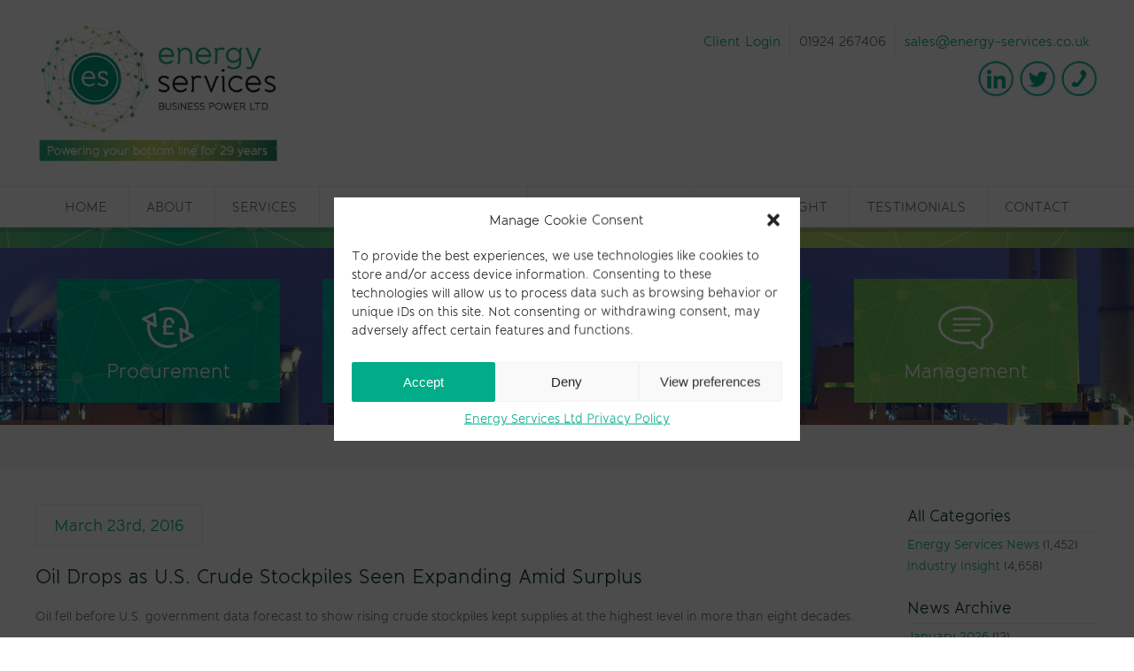

--- FILE ---
content_type: text/css
request_url: https://www.energy-services.co.uk/wp-content/themes/energy-services/banda-font.css
body_size: 295
content:
/* @font-face kit by Fonts2u (http://www.fonts2u.com) */ @font-face {font-family:"BandaRegular";src:url("regular.eot?") format("eot"),url("regular.woff") format("woff"),url("regular.ttf") format("truetype"),url("regular.svg#BandaRegular") format("svg");font-weight:normal;font-style:normal;}


--- FILE ---
content_type: text/css
request_url: https://www.energy-services.co.uk/wp-content/themes/energy-services/style.css
body_size: 34260
content:
/*   
Theme Name: Energy Services
Description: This is the Energy Services WordPress Website Template
Author: We are CODA
Author URI: http://www.wearecoda.com
Version: 1
*/



@charset "utf-8";
/* Simple fluid media
   Note: Fluid media requires that you remove the media's height and width attributes from the HTML
   http://www.alistapart.com/articles/fluid-images/ 
*/
img, object, embed, video {
	max-width: 100%;
	height: auto;
}
/* IE 6 does not support max-width so default to width 100% */
.ie6 img {
	width:100%;
}


body, html {
	color: #6e6b6b;
	font-weight: 100;
	font-family:"BandaRegular";
	font-size:14px;
}


p {
	margin-top: 0;
}


ul {
	margin: 0 0 20px 0;
	padding: 0;
	text-align: left;
}

.tml {
	width: 320px !important;
	margin: 0 auto;
	}
	
.tml input,
.tml textarea,
.tml select {
	background-color: #f6f6f6;
	padding: 10px;
	}
	
.tml button, input[type="button"], input[type="submit"] {
	background-color: #00ac89;
	color: #ffffff;
	}
	
	


li {
	margin: 0;
	padding: 0 0 5px 25px;
	background-image: url(assets/green-bullet.png);
	background-position: 0px 2px;
	background-repeat: no-repeat;
	list-style: none;
}


a:link, a:active, a:visited {
	color: #00ac89;
	text-decoration: none;
	-webkit-transition: all 0.3s ease-in-out;
    -moz-transition: all 0.3s ease-in-out;
    -o-transition: all 0.3s ease-in-out;
    -ms-transition: all 0.3s ease-in-out;
    transition: all 0.3s ease-in-out;  
}

a:hover{
	color: #043a21;
	-webkit-transition: all 0.2s ease-in-out;
    -moz-transition: all 0.2s ease-in-out;
    -o-transition: all 0.2s ease-in-out;
    -ms-transition: all 0.2s ease-in-out;
    transition: all 0.2s ease-in-out;
   
}



/* Mobile Layout: 480px and below. */

h1 {
   font-family:"BandaRegular";
   color: #043a21;
   font-weight: 400;
   padding: 0 10px 0 10px;
   font-size: 18px;
   margin: 0 0 10px 0;
}

h2, .easy_testimonial_title {
   font-family:"BandaRegular";
   color: #00ac89;
   font-weight: 400 !important;
   font-size: 16px;
   margin: 0 0 10px 0;
}

h3 {
   font-family:"BandaRegular";
   color: #043a21;
   font-weight: 400;
   font-size: 16px;
   margin: 0 0 10px 0;
}


h4 {
   color: #043A21;
   font-weight: 400;
    font-size: 15px;

}



#quick-quote {
	display: none;
}



/* POP UP STYLES START */

#AnythingPopup_BoxContainerHeader1 {
    border-top-right-radius: 0 !important;
    border-top-left-radius: 0 !important;
	height: 50px !important;
}

#AnythingPopup_BoxTitle1 {
	font-family:"BandaRegular" !important;
    font-weight: 400 !important;
	text-align: center !important;
	font-size: 16px !important;
	margin: 15px !important;
}

#AnythingPopup_BoxContainerHeader1 a {
    font-family:"BandaRegular" !important;
    font-weight: 400 !important;
	font-size: 16px !important;
	margin: 10px 0 0 0 !important;
}

#AnythingPopup_BoxContainer1 {
    border: 0 !important;
    padding: 0px;
    border-radius: 0 !important;
}

#AnythingPopup_BoxContainerFooter1 {
    opacity: 0.6 !important;
  
}


/* POP UP STYLES END */


#wrapper {
	width: 100%;
	text-align: center;
	display: inline-block;
	border-top: #f6f6f6 solid 50px;
	border-bottom: #f6f6f6 solid 50px;
	padding: 20px 0;
}

#latest-news-wrapper {
	width: 100%;
	text-align: center;
	display: inline-block;
	border-bottom: #f6f6f6 solid 50px;
	padding: 20px 0;
}

#latest-news-wrapper h1 {
  color: #bc5527;
}
	
#header-container {
	margin-left: auto;
	margin-right: auto;
	width: 87.36%;
	padding: 2% 0 2% 0;
	clear:both;
	background-color: #ffffff;
}

#logo {
	display: none;
}

#twentyone-years-logo {
	display: none;
}


#logo-mobile {
	width: 280px;
	display: block;
	margin: 0 auto 10px auto;
}

#logo-mobile img {
	width: 100%;
	height: auto;
}

#top-right-menu {
	 float: right;
	 font-size: 15px;
	 width: 100%;
	 text-align: center;
}

.top-right-menu {
	padding: 1% 0;
	display: block;
}

#top-right-menu a {
	color: #00ac89;
	padding: 10px;
	display: block;
}

#top-right-menu p {
	padding: 10px;
	margin: 0;
}

#top-right-smi {
	width: 100%;
	display: block;
	margin: 0 auto;
	text-align: center;
	border-top: 1px solid #EEEDED;
}


#top-right-smi img {
	height: 43px;
	width: auto;
	margin-left: 0;
	margin-top: 5px;
	-webkit-transition: all 0.3s ease-in-out;
    -moz-transition: all 0.3s ease-in-out;
    -o-transition: all 0.3s ease-in-out;
    -ms-transition: all 0.3s ease-in-out;
    transition: all 0.3s ease-in-out;

}

#top-right-smi img:hover {
	filter:alpha(opacity=50);
    -moz-opacity:0.5;
    -khtml-opacity: 0.5;
    opacity: 0.5;
	-webkit-transition: all 0.2s ease-in-out;
    -moz-transition: all 0.2s ease-in-out;
    -o-transition: all 0.2s ease-in-out;
    -ms-transition: all 0.2s ease-in-out;
    transition: all 0.2s ease-in-out;
	
}

#mainNav-container {	 
	width: 100%;
	border-bottom: solid 1px #eeeded;
	border-top: solid 1px #eeeded;
	float: left;
	margin-top: 2%;
	
	
}

/* Top level navigation */



#mainNav {	 
	display: block;
	margin: 0 auto 0 auto;
	text-transform: uppercase; 
	padding: 0;
	font-weight: 400;
	font-size: 15px;
	text-align: center;
	line-height: 100%;
	font-family:"BandaRegular";
}

#mainNav ul { 
	 padding: 0;
	 margin: 0 !important;
	 text-align:center;
}

#mainNav li { 
	  display: inline-block;
	  text-decoration: none;
	  background-image: none;
	  padding: 1.2% 1%;
	  margin: 0;
	  border-left: solid 1px #eeeded;
}


#mainNav li:first-child { 
	   border-left: none;
	
}

#mainNav li a {
	  text-decoration: none;
	  background-image: none;
	  color: #6e6b6b;
            }
			
#mainNav li a:hover { 
		color: #00ac89;
	 } 
	 
	 
	 /* Second level+ dropdowns */


#mainNav ul ul li a {	
	display: block;
	float: none;
	font-size: 13px;
	padding: 8px 10px 10px 10px;
	margin: 0;
	text-align: center;	
}

#mainNav ul ul li :hover {
	color: #00ac89;	
	}
     
#mainNav li ul { 
      background-image: url(assets/menu-dd-bg.png);
	  background-repeat: repeat-x;
	  padding: 10px 20px 10px 20px;
      display: none;
	  z-index: 12;
	  margin: 1.2% 0 0 0 !important;
    }
       
#mainNav li:hover ul {
            display:block; 
            position:absolute; 
        }
	 
 /* Second level+ dropdowns */
	 
		

#footerNav ul { 
	 padding: 0;
	 margin: 0;
	 text-align: center
}

#footerNav li { 
	  display: block;
	  text-decoration: none;
	  background-image: none;
	  padding: 0;
	  margin: 0;
}

#footerNav li a {
	  text-decoration: none;
	  background-image: none;
	  color: #6e6b6b;
            }
			
#footerNav li a:hover { 
		color: #00ac89;
	
	    }    
		
/* Top level navigation */




#wprmenu_bar {
    position: fixed;
	left: 0px;
	width: 100%;
	top:0;
	font-family:"BandaRegular";
	text-transform: uppercase;
	background-image: none;
	
}

#mg-wprm-wrap ul li {
	background-image: none !important;
	}

#wprmenu_bar .wprmenu_icon span, .hamburger-inner, .hamburger-inner::before, .hamburger-inner::after {
    height: 3px !important;
	border-radius: 0 !important;
}

#wprmenu_menu.left {
    top: 0;
}

#wprmenu_menu.wprmenu_levels ul li a {
    text-transform: uppercase;
	font-family: 'Lato', sans-serif;
	
}

#wprmenu_menu.wprmenu_levels a.wprmenu_parent_item {
    margin-left: 30px !important;
}

#wprmenu_menu.wprmenu_levels ul li ul li {
    padding-left: 30px !important;
}

.cbp-spmenu-push .cbp-spmenu-top #wprmenu_menu_ul {
	padding-top: 42px;
	}

#menu-band {
	overflow: hidden;
	text-align: center;
	width: 100%;
	line-height: 100%;

}


#menu-band img{
	position: relative;
	left: 100%;
	margin-left: -200% ;
	max-width: none;
	width: auto;
}

#home-slider {
	width: 100%;
	text-align: center;
}

#inner-header-image {
	width: 100%;
	overflow: hidden;
	text-align: center;
	position: absolute;
	height: 200px;
	z-index: 2;
	background-color: #333;
}

#inner-header-image img {
   height: 200px;
   max-width: none !important;
   position: relative; /* allows repositioning */
   left: 100%; /* move the whole width of the image to the right */
   margin-left: -200%;
   z-index:1;
}


#four-columns-holder, #four-columns-holder-mini {
	width: 100%;
	background-color: #F6F6F6;
	float: left;
}

#four-columns {
	margin: -100px auto 0 auto;
	width: 87.36%;
	text-align: center;
	font-size: 14px;
	color: #ffffff;
	z-index: 2;
	position: relative;
}

#four-columns p {
	display: none;
}

#four-columns h2 {
	color: #ffffff;
	font-size: 18px;
	font-weight: normal;
	margin-bottom: 30px;
}

#four-columns a {
	display: inline-block;
	padding: 4% 14%;
	background-color: #ffffff;
	color: #6e6b6b;
	border-radius: 2px;
	margin-top: 8%;
	font-size: 14px;
	text-transform: uppercase;
}

#four-columns a:hover {
	 filter:alpha(opacity=70);
    -moz-opacity: 0.7;
    -khtml-opacity: 0.7;
    opacity: 0.7;
}

#four-columns img {
	height: 60px;
	width: auto;
}

#quarter-column-1 {
	width: 65%;
	background-color: #00ac89;
	background-image:url(assets/quarter-column-1-bg.jpg);
	background-position: center -180px;
	background-repeat: no-repeat;
	display: block;
	margin: 0 auto 4% auto;
	padding: 10% 5%;
}

#quarter-column-2 {
	width: 65%;
	background-color: #63c4b0;
	background-image:url(assets/quarter-column-2-bg.jpg);
	background-position: center -180px;
	background-repeat: no-repeat;
	display: block;
	margin: 0 auto 4% auto;
	padding: 10% 5%;
}

#quarter-column-3 {
	width: 65%;
	background-color: #007159;
	background-image:url(assets/quarter-column-3-bg.jpg);
	background-position: center -180px;
	background-repeat: no-repeat;
	display: block;
	margin: 0 auto 4% auto;
	padding: 10% 5%;
}

#quarter-column-4 {
	width: 65%;
	background-color: #b7d560;
	background-image:url(assets/quarter-column-4-bg.jpg);
	background-position: center -180px;
	background-repeat: no-repeat;
	display: block;
	margin: 0 auto 4% auto;
	padding: 10% 5%;
}


#four-columns-mini {
	margin: 220px auto 0 auto;
	width: 87.36%;
	text-align: center;
	font-size: 14px;
	color: #ffffff;
	z-index: 2;
	position: relative;
}


#four-columns-mini h2 {
	color: #ffffff;
	font-size: 18px;
	font-weight: normal;
	margin-bottom: 0;
}

#four-columns-mini a {
	color: #6e6b6b;
	font-size: 14px;
}

#four-columns-mini img {
	height: 40px;
	width: auto;
}


#quarter-column-1-mini {
	width: 80%;
	background-color: #00ac89;
	background-image:url(assets/quarter-column-1-bg.jpg);
	background-position: center -180px;
	background-repeat: no-repeat;
	display: block;
	margin: 0 auto 10px auto;
	padding: 2% 0;
}

#quarter-column-2-mini {
	width: 80%;
	background-color: #63c4b0;
	background-image:url(assets/quarter-column-2-bg.jpg);
	background-position: center -180px;
	background-repeat: no-repeat;
	display: block;
	margin: 0 auto 10px auto;
	padding: 2% 0;
}

#quarter-column-3-mini {
	width: 80%;
	background-color: #007159;
	background-image:url(assets/quarter-column-3-bg.jpg);
	background-position: center -180px;
	background-repeat: no-repeat;
	display: block;
	margin: 0 auto 10px auto;
	padding: 2% 0;
}

#quarter-column-4-mini {
	width: 80%;
	background-color: #b7d560;
	background-image:url(assets/quarter-column-4-bg.jpg);
	background-position: center -180px;
	background-repeat: no-repeat;
	display: block;
	margin: 0 auto 10px auto;
	padding: 2% 0;
}



#main-content-area, #main-content-area-glossary {
	  width: 87.36%;
	  text-align: center;
	  margin: 0 auto;
	  display: inline-block;
}


#main-content-area-glossary li {
	padding: 0 0px 5px 0px;
	background-image: none;
	list-style: none;
	float: left;
	width: 100%;
}

.wsp-glossarys-title {
	display: none;
	}


#main-content-area-left-column, #main-content-area-right-column {
	  width: 100%;
	  text-align: center;
}


#blog-content-area-left-column {
	  width: 100%;
	  text-align: center;
}


#blog-content-area-left-column h1 {
	 padding: 0;
}


#blog-content-area-right-column {
	  width: 100%;
	  text-align: center;
}

#blog-content-area-right-column h3 {
   margin: 0;
   padding-bottom: 5px;
   border-bottom: 1px solid #EEEDED;
}



.green-box-link a  {
	background-color: #00ac89;
	padding: 8px; 
	border: none;
	font-family:"BandaRegular";
	background-image: none;
	color: #ffffff;
	border-radius: 2px;
	-moz-border-radius: 2px; 
	-webkit-border-radius: 2px;
	display: inline-block;
	margin: 0 0 20px 0;
}

.green-box-link a:hover  {
	background-color: #007159;
}


.icon-title  {
	display: block;
	margin: 0 auto;
	text-align: center;
}

.icon-title img  {
	height: 60px;
	width: auto;
	display: block;
	margin: 0 auto;
}

.small-icon-left img  {
	height: 40px;
	width: auto;
	margin: 0 5px 0 5px;
}

.green-block {
  	width: 100%;
	text-align: center;
	display: inline-block;
	background-color: #00ac89; 
	background-image: url(assets/web-bg.png);
	background-position: left top;
	background-repeat: no-repeat;
	border-bottom: 50px solid #F6F6F6;
}

#green-block-inner {
	  padding: 20px 0;
	  width: 87.36%;
	  text-align: left;
	  margin: 0 auto;
	  display: block;
	  color: #ffffff; 
}

.footer {
	width: 100%;
	text-align: center;
	display: inline-block;
}

#footer-quarter-col {
	width: 87.36%;
	text-align: center;
	padding: 2.5% 5%;
	float: left;
	border-left: 1px solid #EEEDED;
	border-right: 1px solid #EEEDED;
	border-bottom: 1px solid #EEEDED;
}

#footer-quarter-col-sign-up {
	width: 87.36%;
	text-align: center;
	padding: 2.5% 5%;
	float: left;
	border-left: 1px solid #EEEDED;
	border-right: 1px solid #EEEDED;
	border-bottom: 1px solid #EEEDED;
}

#footer-quarter-col img {
	height: 33px;
	width: auto;
	display: inline-block;
	margin: 0px 5px 10px 5px;
}

#footer-quarter-col input[type="text"]  {
	background-color: #f6f6f6;
	padding: 8px 15% 8px 5%; 
	width: 80%;
	border: none;
	background-image:url(assets/search-icon.png);
	background-position: right;
	background-repeat: no-repeat;
	font-family:"BandaRegular";
}


/* MAILCHIMP FORM STYLES */

#footer-quarter-col-sign-up .yks-mailchimpFormDivRowLabel{
	display: none;
}

#footer-quarter-col-sign-up input[type="text"], #footer-quarter-col-sign-up input[type="email"] { 	
	background-color: #f6f6f6;
	padding: 8px 5% 8px 5%; 
	width: 100%;
	border: none;
	font-family:"BandaRegular";
	background-image: none;
}

.yikes-easy-mc-form .yikes-easy-mc-submit-button, a.subscribe {
	background-color: #00ac89;
	padding: 8px; 
	width: 100%;
	border: none;
	font-family:"BandaRegular";
	text-align: center;
	background-image: none;
	color: #ffffff;
	display: inline-block;
	margin-top: 10px;
}

.yks-status .yks-success {
    border-left: none;
    padding: 6%;
    background-color: #f6f6f6;
	text-transform: uppercase;
    box-shadow: 0px;
    min-height: 0;
    line-height:110%;
    margin: 0;
    color: #ffffff;
	width: 88%;
	font-weight: 400;
}

	
	/* MAILCHIMP FORM STYLES */
	


 #footer-inner {
	  width: 87.36%;
	  text-align: center;
	  margin: 0 auto;
	  display: block;  
}

.footer-header{
    color: #00ac89;
	font-size: 15px;
	display: block;
	padding-bottom: 10px;
}

.imgslide {
   height: 350px !important;
   width: auto !important;
}

.supercaption {
	background: none !important;
	top: 0px !important;
	color: #FFF;
	font-size: 24px;
	text-align: center;
	font-weight: normal;
	left: 0;
	padding: 40px 6.32%;
	position: absolute !important;
	text-shadow: none;
	width: 87.36%;
	margin: 0;
}

.supercaption p {
	width: 100%;
	display: block;
	margin: 0;
	padding: 0;
	line-height: 110%;
}

.supercaption a:link, .supercaption a:active, .supercaption a:visited {
	display: inline-block;
	padding: 10px 20px;
	background-color: #ffffff;
	color: #00AC89;
	border-radius: 2px;
	margin-top: 20px;
	font-size: 14px;
}

.supercaption a:hover {
	background-color: #00AC89;
	color: #ffffff;
}






		/* BLOG STYLES STARTS */

.double-blog-column-top {
	width: 75%;
	text-align: center;
	margin: 0 auto;
	display: inline-block;
}


.double-blog-column-yellow {
	width: 88%;
	text-align: center;
	float: left;
	padding: 6%;
	display: block;
	background-color: #f5c655;
	margin: 0 0 20px 0;
}

#small-blog-thumb {
	padding: 0px;
	margin: 0px;
	width: 100%;
	overflow: hidden;
	text-align: center;
}

#small-blog-thumb img {
  height: auto;
  width: 100% !important;
}



.postheader a:link, .postheader a:visited, .postheader a:active {
	font-family: "BandaRegular";
	font-weight: 400;
	font-size: 16px;
	text-align: center;
	color: #FFF;
	overflow: hidden;
	display: inline-block;
	line-height: 120%;
}

.postheader a:hover  {
	 color: #BC5527 !important;
}

.excerpt-footer-box {
	overflow: hidden;
	display: block;
	font-size: 14px;
	height: 80px;
}

.read-more-home a:link, .read-more-home a:active, .read-more-home a:visited {
   background-color: #ffffff !important;
	padding: 8px 14px; 
	border: none;
	font-family:"BandaRegular";
	background-image: none;
	color: #6e6b6b !important;
	border-radius: 2px;
	-moz-border-radius: 2px; 
	-webkit-border-radius: 2px;
	display: inline-block;
	margin: 20px 0 0 0;
}

.read-more-home a:hover {
	 background-color: #BC5527 !important;
	 color: #ffffff !important;
	
}




/* BLOG META DATA SMALL */
		


#date-posted-large {
	border: solid 1px #EEEDED;
	padding: 10px 0;
	display: block;
	margin: 0 auto 10px auto;
	text-align: center;
	width: 80%
}

#date-posted-large li {
	background-image: none;
	margin: 0;
	padding: 0;
	color: #00AC89;
	font-size: 18px;
}

.read-more a:link, .read-more a:active, .read-more a:visited   {
	background-color: #00ac89;
	padding: 8px; 
	border: none;
	font-family:"BandaRegular";
	background-image: none;
	color: #ffffff;
	border-radius: 2px;
	-moz-border-radius: 2px; 
	-webkit-border-radius: 2px;
	display: inline-block;
	margin: 10px 0 40px 0;
}

.read-more a:hover  {
	background-color: #007159;
}


#archivelinks li  {
	padding: 0 0 5px 0;
	background-image: none;
	text-align: center;
}


	  /* BLOG STYLE ENDS */




 /* TESTIMONIALS STYLES STARTS */

.testimonial-client {
   font-family:"BandaRegular";
   color: #043a21;
   font-weight: 400;
   margin: 0 0 35px 0;
   padding: 0 0 35px 0;
   border-bottom: solid 1px #EEEDED;
}

.easy_testimonial {
   margin: 0 !important;
   padding: 0 !important;

}

 /* TESTIMONIALS STYLES */
 
 
 
 
 
 
 /* DAILY UPDATE TABLES STYLES */


#daily-update-table {
  padding: 20px;
  text-align: left;
  background-color: #FFF;
  border-radius: 2px;
  margin: 0 0 10px 0;
  text-transform: uppercase;
  background-image: url(assets/watermark-bg.png);
  background-repeat: repeat;
}


#daily-update-table table,
    #daily-update-table tbody {
        display: block;
        width: 100%;
    }
	
	 #daily-update-table thead { display: none; 
	 color: #043A21
	 
	 }
	 
	  #daily-update-table table tr,
    #daily-update-table table th,
    #daily-update-table table td {
        display: block;
        padding: 0;
        text-align: left;
        white-space: normal;
    }
	
	 #daily-update-table table tr {
        border-bottom: 1px solid #eee;
        padding: 10px;
      
    }
	
	#daily-update-table table th[data-title]:before,
   #daily-update-table  table td[data-title]:before {
        content: attr(data-title) ":\00A0";
        color: #00AC89;
		font-weight: 400;
    }
	
	 #daily-update-table table td {
        border: none;
        margin-bottom: 6px;
		text-align: center;
		color: #6e6b6b;
    }
	
	#daily-update-table table td:empty { display: none; }
	
	#daily-update-table table td:first-child {
        font-size: 14px;
        color: #043A21;
		font-weight: 400;
        margin-bottom: 6px;
    }
    #daily-update-table table td:first-child:before { content: ''; }
	
	tr:nth-of-type(even) {
	 background: transparent url(assets/watermark-grey-bg.png) repeat;
}

	#daily-update-table table tr td span.down {
    background: transparent url(assets/decrease.png) no-repeat;
	width: 54px;
	height: 23px;
	display: inline-block;
	text-indent: -9999px;
}

	#daily-update-table table tr td span.up {
    background: transparent url(assets/increase.png) no-repeat;
	width: 54px;
	height: 23px;
	display: inline-block;
	text-indent: -9999px;
}


	
	

/* DAILY UPDATE TABLES STYLES */










/* HISTORICAL DATA STYLES */



.graph-filter, #form-filter {
	background-color: #00AC89;
	border-radius: 2px;
	padding: 20px 20px 0 20px;
	margin-bottom: 1px !important;
	text-align: center;
	width: auto;
}

	
	
.graph-filter li, #form-filter li {
    margin: 0 20px 20px 0;
    background-image: none;
	padding: 0;
	display: inline-block;
}



.graph-filter li a:link, .graph-filter li a:active, .graph-filter li a:visited, #form-filter button, input {
   background-image: none;
   background-color: #FFF;
   padding: 8px 10px;
   border-radius: 2px;
   display: inline-block;
   color: #043A21;
   font-family:"BandaRegular";
   border: none;
}

.graph-filter li a:hover, #form-filter button:hover {
   background-color: #4dc5ad;
}


.graph-filter li.title, #form-filter li.title {
	display: block;
	width: 100%;
	text-align: center;
	margin: 0;
}


#form-filter label {
    color: #ffffff;
}

#form-filter ul {
    text-align: center;
	margin: 0 !important;
}



.box-module.dark {
    padding: 40px;
	width: auto;
	margin: 20px 0 0 0;
	background-color: #F6F6F6; 
}

.box-module.dark img {
	margin: 20px 0 0 0;
	padding: 10px;
	background-color: #ffffff;
}


#fancybox-overlay {
    background-color: #000000 !important;
}


#fancybox-close {
    position: absolute;
    width: 100% !important;
    height: 100% !important;
    background: transparent url(assets/watermark-bg-large.png) !important;
    cursor: pointer;
    z-index: 1103;
    display: none;
    background-repeat: no-repeat !important;
	background-position: top center !important;
	top: 0 !important;
	right: 0 !important;
}


.box-graph {
	position: relative;
	}

.box-graph-mask {
	background-image: url(assets/watermark-bg.png);
	z-index: 100;
	position: absolute;
	top: 0;
	left: 0;
	width: 100%;
	height: 100%;
	background-position: center top;
	background-repeat: no-repeat;
	}



/* HISTORICAL DATA STYLES */


/* NINJA FORMS */

#gform_fields_1 {
	padding: 0 !important;
	}

#gform_fields_1 input[type="text"], #gform_fields_1 .textarea {
	background-color: #F6F6F6;
	padding: 10px;
	width: 100%;
	font-family: "BandaRegular";
	margin-top: 2px; 
	height: auto;
	border: solid 2px #F6F6F6 !important;
	box-sizing:border-box;
	}
	
#gform_fields_1 .textarea {
	height: 100px !important;
	}

#gform_fields_1 input[type="submit"] {
	cursor: pointer;
	background-color: #00AC89 !important;
	padding: 20px !important;
	border: medium none;
	font-family: "BandaRegular";
	text-align: center;
	background-image: none;
	color: #FFF;
	margin: 0 auto;
	display: block;
	height: auto !important;}
	
#gform_fields_1 label {
	font-size: 14px !important;
	font-weight: normal !important;
	}

#gform_fields_1 li {
	background-image: none !important;
	padding: 0 0 20px 0;
	}
	
#gform_fields_1 .gform_validation_container {
	display: none !important; 
	}

#gform_fields_1 .validation_message {
	color: #FF0004; 
	}

.nf-error-msg, .ninja-forms-req-symbol {
	display: none; 
	}

/* NINJA FORMS */





/* Tablet Layout: 481px to 768px. Inherits styles from: Mobile Layout. */

@media only screen and (min-width: 481px) {

ul {
    width: 50%;
    display: block;
    margin: 0 auto 20px auto !important;
}
#gform_fields_1{
    width: 100% !important;
}

#quick-quote {
	position: fixed;
	right: 0;
	top: 50%;
	z-index: 1000;
	background-image: url(assets/quick-quote.png);
	width: 46px;
	height: 129px;
	display: block;
}


#quick-quote:hover {
	right: -2px;
}

#quick-quote a {
	width: 46px;
	height: 129px;
	font-size: 0;
	display: block;
}

	
#header-container {
	width: 78%;
}

#logo {
	width: 280px;
	display: block;
	margin: 0 auto 4% auto;
}

#logo-mobile {
	float: left;
	width: 280px;
	display: none;
}

#top-right-menu {
	 float: left;
	 font-size: 15px;
	 width: 100%;
	 text-align: center;
}

.top-right-menu {
	padding: 0;
	border-right: solid 1px #eeeded;
	display: inline-block;
}

#top-right-menu a {
	color: #00ac89;
	display: inline-block;
}

#top-right-smi {
	float: right;
	display: block;
	clear: right;
	padding-top: 2%;
}

#top-right-smi img {
	margin-top: 0px;
}

#mainNav li { 
	  padding: 1.2% 1.2%;
}

#four-columns {
	width: 78%;
	font-size: 14px;
}

#four-columns p {
	display: block;
}

#four-columns img {
    height: 60px;
}

#four-columns h2 {
	font-size: 18px;
	margin-bottom: 40px;
}

#four-columns a, .supercaption a {
	font-size: 13px;	
}


#four-columns-mini {
	width: 78%;
	font-size: 14px;
}

#four-columns-mini img {
    height: 60px;
}

#four-columns-mini h2 {
	font-size: 18px;
}

#four-columns-mini a {
	font-size: 13px;	
}


#quarter-column-1, #quarter-column-2, #quarter-column-3, #quarter-column-4 {
	width: 40%;
	margin: 0 2% 4% 2%;
	padding: 20px 3%;
	background-position: center -200px;
	float: left;
}

#quarter-column-1-mini, #quarter-column-2-mini, #quarter-column-3-mini, #quarter-column-4-mini {
	width: 40%;
	margin: 0 2% 20px 2%;
	padding: 20px 3%;
	background-position: center -200px;
	float: left;
}

#main-content-area, #footer-inner, #main-content-area-glossary{
	  width: 78%; 
}

#green-block-inner {
	  width: 78%; 
}

#footer-quarter-col, #footer-quarter-col-sign-up {
	width: 39.5%;
	border-bottom: none;
	border-right: none;
	text-align: left;
}

.supercaption {
	padding: 40px 11%;
	width: 78%;
	font-size: 32px;
	text-align: left;
}

.supercaption p {
	width: 80%;
}

#footer-quarter-col img {
	margin: 0px 5px 0 0;
}


#footerNav ul { 
	 text-align: left;
	 width: auto;
}







/* BLOG STYLES STARTS */

#date-posted-large {
	width: 100%
}

	  /* BLOG STYLE ENDS */
	  

.excerpt-footer-box {
	overflow: hidden;
	display: block;
	height:	60px;
}



}


























/* Desktop Small Layout: 768px to a max of 963px.  Inherits styles from: Mobile Layout and Tablet Layout. */

@media only screen and (min-width: 769px) {
	
ul {
    width: auto !important;
   
}


h1 {
   font-size: 22px;
   margin: 0 0 20px 0;
}

h2, .easy_testimonial_title {
   font-size: 18px;
}

h3 {
   font-size: 18px;
   margin: 0 0 10px 0;
}

#wrapper, #latest-news-wrapper {
	padding: 40px 0;
}



#header-container {
	width: 760px;
}
	
#logo {
	float: left;
	width: 280px;
	display: block;
	margin: 0;
}

#top-right-menu {
	 float: right;
	 font-size: 15px;
	 width: 50%;
	 text-align: right;
	 background-color: #FFF;
}

.top-right-menu {
	padding: 0;
	border-right: solid 1px #eeeded;
	display: inline-block;
	border-bottom: none;
}

#top-right-menu a {
	color: #00ac89;
	display: inline-block;
	border-bottom: none;
}

#top-right-smi {
	float: right;
	display: block;
	clear: right;
	width: auto;
	text-align: right;
	padding-top: 0;
	border-top: none;
}

#mainNav { 
	 font-size: 13px;
}

#mainNav li { 
	  padding: 1.4% 0.6%;
}

#four-columns-holder-mini {
	width: 100%;
	background-color: #F6F6F6;
	height: 200px;
}

#four-columns {
	width: 760px;
	font-size: 14px;
	margin: -15% auto 0 auto;
}

#four-columns img {
    height: 50px;
}

#four-columns h2 {
	font-size: 18px;
	margin-bottom: 40px;
}

#four-columns a {
	font-size: 13px;	
}



#four-columns-mini {
	width: 760px;
	font-size: 14px;
	margin: 35px auto 0 auto;
}

#four-columns-mini img {
    height: 55px;
}

#four-columns-mini h2 {
	font-size: 18px;
}

#four-columns-mini a {
	font-size: 13px;	
}


#quarter-column-1, #quarter-column-2, #quarter-column-3, #quarter-column-4 {
	background-position: center -210px;
	margin: 0 1%;
	padding: 20px 1.5%;
	width: 20%;
	float: left;
}

#quarter-column-1-mini, #quarter-column-2-mini, #quarter-column-3-mini, #quarter-column-4-mini {
	background-position: center -210px;
	margin: 0 1%;
	padding: 20px 1.5%;
	width: 20%;
	float: left;
}

#main-content-area, #main-content-area-glossary {
	  width: 760px; 
}


#main-content-area-glossary li {
	padding: 0 10px 5px 15px;
	border-left: solid 1px #eeeded;
	width: 46%;
	}


#main-content-area-left-column, #main-content-area-right-column {
	  width: 46%;
	  text-align: left;
	  float: left;
	  padding: 2% 2% 0 2%;
}


#green-block-inner {
	  width: 760px;
	  padding: 40px 0; 
}

#footer-inner {
	  width: 760px;
}

#footer-quarter-col, #footer-quarter-col-sign-up {
	width: 14.5%;
}

.footer-header{
    color: #00ac89;
	font-size: 18px;
}

.supercaption {
	left: 50%;
	width: 760px;
	margin: 40px 0 0 -380px;
	padding: 0;
}

.supercaption p {
	width: 60%;
}

.small-icon-left img  {
	float: left;
	margin: 0 10px 0 0;
}



/* BLOG STYLES STARTS */



#archivelinks li  {
	text-align: left;
}


#blog-content-area-left-column {
	  width: 78%;
	  text-align: left;
	  float: left;
}

#blog-content-area-right-column {
	  width: 18%;
	  text-align: left;
	   float: right;
}

#date-posted-large {
	border: solid 1px #EEEDED;
	padding: 10px 20px;
	display: inline-block;
	margin: 0 auto 10px auto;
	text-align: center;
	width: auto;
}



	  /* BLOG STYLE ENDS */


/* BLOG STYLES STARTS */

.double-blog-column-top {
	width: 42%;
	text-align: center;
	float: left;
	margin: 2% 4% 0 4%;
	display: block;
}


.double-blog-column-yellow {
	width: 88%;
	text-align: center;
	float: left;
	padding: 6%;
	display: block;
	background-color: #f5c655;
}

#small-blog-thumb {
	padding: 0px;
	margin: 0px;
	width: 100%;
	overflow: hidden;
	text-align: center;
}

#small-blog-thumb img {
  height: auto;
  width: 100% !important;
}



.postheader a:link, .postheader a:visited, .postheader a:active {
	font-family: "BandaRegular";
	font-weight: 400;
	font-size: 18px;
	text-align: center;
	color: #FFF;
	height: 60px;
	overflow: hidden;
	display: inline-block;
}

.postheader a:hover  {
	 color: #BC5527 !important;
}

.excerpt-footer-box {
	overflow: hidden;
	display: block;
	height:	60px;
}

.read-more-home a:link, .read-more-home a:active, .read-more-home a:visited {
   background-color: #ffffff !important;
	padding: 8px 14px; 
	border: none;
	font-family:"BandaRegular";
	background-image: none;
	color: #6e6b6b !important;
	border-radius: 2px;
	-moz-border-radius: 2px; 
	-webkit-border-radius: 2px;
	display: inline-block;
	margin: 20px 0 0 0;
}

.read-more-home a:hover {
	 background-color: #BC5527 !important;
	 color: #ffffff !important;
	
}







 /* DAILY UPDATE TABLES STYLES */


#daily-update-table table {
        border-collapse: collapse;
        padding: 0;
        margin: 0 0 11px 0;
        width: 100%;
    }
	
	
#daily-update-table thead { 
	display: inline-block;
	width: 100%;
 }

#daily-update-table table th {
        text-align: left;
        border-bottom: 0;
        vertical-align: bottom;
        padding: 0;
        text-align: left;
		color: #00AC89;
		font-weight: 400;
		width: 16%;
		display: inline-block;
    }

#daily-update-table table td {
        border-bottom: none;
        vertical-align: top;
        padding: 0;
        text-align: left;
		display: inline-block;
		width: 16%;
		margin-bottom: 0;
    }
	
	
	#daily-update-table table th[data-title]:before,
   #daily-update-table  table td[data-title]:before {
       display: none;
    }

/* DAILY UPDATE TABLES STYLES */


.box-module.dark img {
	margin: 20px 0 0 0;
	padding: 30px;
	background-color: #ffffff;
}




}




























/* Desktop Large Layout: 964px to a max of 1219px.  Inherits styles from: Mobile Layout and Tablet Layout and Deskop Small Layout. */

@media only screen and (min-width: 964px) {
	
#yikes-mailchimp-container-1 {
	width: 50%;
	margin: 0 auto;
	display: block;
	}
	
	
#header-container {
	margin-left: auto;
	margin-right: auto;
	width: 944px;
	padding: 2% 0 2% 0;
	clear:both;
}

#twentyone-years-logo {
	display: block;
	position: absolute;
	z-index: 1000;
	right: 40px;
}

#twentyone-years-logo img {
	width: 150px;
}


.top-right-menu {
	padding: 0;
	border-right: solid 1px #eeeded;
	display: inline-block;
	border-bottom: none;
	background-color:#ffffff;
}

#mainNav { 
	 font-size: 15px;
}

#four-columns {
	width: 944px;
	text-align: center;
	font-size: 16px;
	color: #ffffff;
}

#four-columns h2 {
	color: #ffffff;
	font-size: 22px;
	font-weight: normal;
	margin-bottom: 70px;
}

#four-columns a {
	display: inline-block;
	padding: 4% 14%;
	background-color: #ffffff;
	color: #6e6b6b;
	border-radius: 2px;
	margin-top: 8%;
	font-size: 16px;
	text-transform: uppercase;
}

#four-columns img {
    height: 70px;
}


#four-columns-mini {
	width: 944px;
	text-align: center;
	font-size: 16px;
	color: #ffffff;
}

#four-columns-mini h2 {
	color: #ffffff;
	font-size: 22px;
	font-weight: normal;
}

#four-columns-mini a {
	font-size: 16px;
}

#four-columns-mini img {
    height: 70px;
}


#quarter-column-1, #quarter-column-2, #quarter-column-3, #quarter-column-4 {
	background-position: center -160px;
	width: 20%;
	float: left;
	margin: 0 1%;
	padding: 20px 1.5% 40px 1.5%;
}

#quarter-column-1-mini, #quarter-column-2-mini, #quarter-column-3-mini, #quarter-column-4-mini {
	background-position: center -160px;
	width: 20%;
	float: left;
	margin: 0 1%;
	padding: 20px 1.5%;
}

#main-content-area, #footer-inner, #main-content-area-glossary  {
	  width: 944px; 
}

#main-content-area-glossary li {
	width: 30%;
	}


#green-block-inner {
	  width: 944px; 
}

.imgslide {
   height: auto !important;
   width: 100% !important;
}

.supercaption {
	width: 944px;
	margin: 20px 0 0 -472px;
	font-size: 42px;
}

#inner-header-image img {
   height: 200px;
   max-width: none !important;
   position: relative; /* allows repositioning */
   left: 100%; /* move the whole width of the image to the right */
   margin-left: -200%;
   z-index:1;
}

}


































/* Desktop Layout: 1220px to a max of 1500px.  Inherits styles from: Mobile Layout and Tablet Layout and Desktop Large Layout. */

@media only screen and (min-width: 1220px) {

#mainNav li { 
	  padding: 1.2% 1.5%;
}

#header-container {
	margin-left: auto;
	margin-right: auto;
	width: 1200px;
	padding: 2% 0 2% 0;
	clear:both;
}

#four-columns {
	width: 1200px;
	text-align: center;
	font-size: 18px;
	color: #ffffff;
}

#four-columns-mini {
	width: 1200px;
	text-align: center;
	font-size: 18px;
	color: #ffffff;
}

#quarter-column-1, #quarter-column-2, #quarter-column-3, #quarter-column-4  {
	width: 18%;
	float: left;
	margin: 0 2%;
	padding: 20px 1.5% 40px 1.5%;
}

#quarter-column-1-mini, #quarter-column-2-mini, #quarter-column-3-mini, #quarter-column-4-mini  {
	width: 18%;
	float: left;
	margin: 0 2%;
	padding: 20px 1.5%;
	
}

#main-content-area, #footer-inner, #main-content-area-glossary {
	  width: 1200px; 
}

green-block-inner {
	  width: 1200px; 
}

.supercaption {
	width: 1200px;
	margin: 40px 0 0 -600px;
	font-size: 52px;

}


}